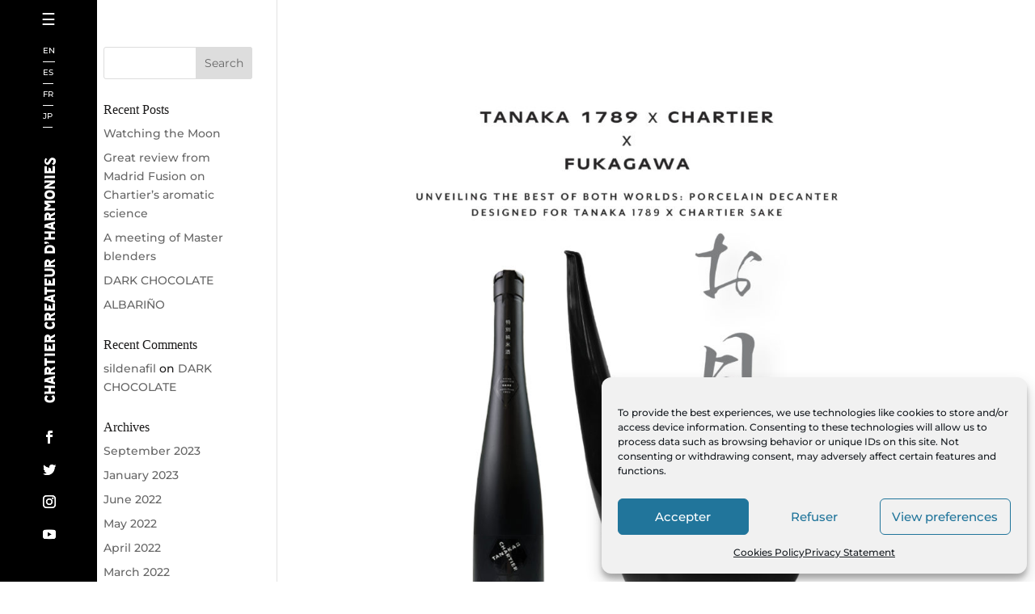

--- FILE ---
content_type: text/css
request_url: https://francoischartier.ca/wp-content/plugins/home-molecule/styles/style.min.css?ver=1.0.0
body_size: 428
content:
h1,h2,h3{text-transform:uppercase!important;font-family:Chartier!important}h4,h5,h6{font-family:Granjon!important}.molecule-button{display:none;-ms-flex-align:center;align-items:center;-ms-flex-pack:center;justify-content:center;background-color:transparent;background-image:url("/wp-content/uploads/geekinc-assets/molecule_no_hover.svg");background-position:50%;background-size:cover;background-repeat:no-repeat;width:125px;height:105px;-webkit-transition:all .5s;-o-transition:all .5s;transition:all .5s;position:absolute}.molecule-button>a{color:#000;font-family:Montserrat;font-weight:700;text-transform:uppercase;font-size:13px}.molecule-button:hover{background-image:url("/wp-content/uploads/geekinc-assets/molecule_hover.svg");color:#fff}.molecule-button:hover>a{color:#fff}.btn-molecule{width:190px;height:41px;padding-left:10px;padding-right:10px;display:-ms-flexbox;display:flex;-ms-flex-align:center;align-items:center;-ms-flex-pack:center;justify-content:center;margin-top:5px;margin-bottom:5px}.btn-molecule,.btn-molecule:hover{background-color:transparent!important;outline:none;border:none;color:#fff;background-image:url("/wp-content/uploads/geekinc-assets/molecule_button.svg");background-size:cover;background-repeat:no-repeat;text-align:center}@media only screen and (min-width:981px) and (max-width:1100px){.molecule-container{display:-ms-flexbox;display:flex;-ms-flex-direction:row;flex-direction:row;-ms-flex-wrap:wrap;flex-wrap:wrap}.molecule-button{display:-ms-flexbox;display:flex;position:inherit}}@media only screen and (min-width:768px) and (max-width:980px){.molecule-container{display:-ms-flexbox;display:flex;-ms-flex-direction:row;flex-direction:row;-ms-flex-wrap:wrap;flex-wrap:wrap}.molecule-button{display:-ms-flexbox;display:flex;position:inherit}}@media only screen and (min-width:480px) and (max-width:767px){.molecule-container{display:-ms-flexbox;display:flex;-ms-flex-direction:row;flex-direction:row;-ms-flex-wrap:wrap;flex-wrap:wrap}.molecule-button{display:-ms-flexbox;display:flex;position:inherit}}@media only screen and (max-width:479px){.molecule-container{display:-ms-flexbox;display:flex;-ms-flex-direction:row;flex-direction:row;-ms-flex-wrap:wrap;flex-wrap:wrap}.molecule-button{display:-ms-flexbox;display:flex;position:inherit}}

--- FILE ---
content_type: text/css
request_url: https://francoischartier.ca/wp-content/plugins/molecule-filter/styles/style.min.css?ver=1.0.0
body_size: 246
content:
.filter-container{display:-ms-flexbox;display:flex;-ms-flex-direction:row;flex-direction:row}.molecule-filter{background-color:transparent;background-image:url("/wp-content/uploads/geekinc-assets/molecule_no_hover.svg");background-position:50%;background-size:cover;background-repeat:no-repeat;width:123px;height:105px;display:-ms-flexbox;display:flex;color:#000;-ms-flex-align:center;align-items:center;-ms-flex-pack:center;justify-content:center;-webkit-transition:all .5s;-o-transition:all .5s;transition:all .5s;border:none;outline:none;font-family:Montserrat;font-weight:700;text-transform:uppercase;font-size:10px;padding:0 15px;word-break:break-word;line-height:15px;cursor:pointer;text-align:center}.molecule-filter:hover{cursor:pointer}.molecule-filter.active,.molecule-filter:hover{background-image:url("/wp-content/uploads/geekinc-assets/molecule_hover.svg");color:#fff;border:none;outline:none}

--- FILE ---
content_type: text/css
request_url: https://francoischartier.ca/wp-content/plugins/molecule-header/styles/style.min.css?ver=1.0.0
body_size: 257
content:
.molecule-header--buttons{display:-ms-flexbox;display:flex;-ms-flex-direction:row;flex-direction:row;-ms-flex-pack:justify;justify-content:space-between}.molecule-header--button{background-color:transparent;background-image:url("/wp-content/uploads/geekinc-assets/molecule_no_hover.svg");background-position:50%;background-size:cover;background-repeat:no-repeat;width:123px;height:105px;display:-ms-flexbox;display:flex;color:#000;-ms-flex-align:center;align-items:center;-ms-flex-pack:center;justify-content:center;-webkit-transition:all .5s;-o-transition:all .5s;transition:all .5s}.molecule-header--button>a{color:#000;font-family:Montserrat;font-weight:700;text-transform:uppercase;font-size:10px;padding-left:15px;padding-right:15px;text-align:center;word-break:break-word;line-height:15px}.molecule-header--button:hover{background-image:url("/wp-content/uploads/geekinc-assets/molecule_hover.svg");color:#fff}.molecule-header--button:hover>a{color:#fff}.molecule-header--button.active{background-image:url("/wp-content/uploads/geekinc-assets/molecule_hover.svg");color:#fff}.molecule-header--button.active>a{color:#fff}

--- FILE ---
content_type: application/javascript
request_url: https://francoischartier.ca/wp-content/uploads/geekinc-assets/menu-expandable.js
body_size: 829
content:
/*
 * Copyright (c) 2020. Geek-Inc.
 *
 * Permission is hereby granted, free of charge, to any person obtaining a copy of this software and associated documentation files (the "Software"), to deal in the Software without restriction, including without limitation the rights to use, copy, modify, merge, publish, distribute, sublicense, and/or sell copies of the Software, and to permit persons to whom the Software is furnished to do so, subject to the following conditions:
 *
 * The above copyright notice and this permission notice shall be included in all copies or substantial portions of the Software.
 *
 * THE SOFTWARE IS PROVIDED "AS IS", WITHOUT WARRANTY OF ANY KIND, EXPRESS OR IMPLIED, INCLUDING BUT NOT LIMITED TO THE WARRANTIES OF MERCHANTABILITY, FITNESS FOR A PARTICULAR PURPOSE AND NONINFRINGEMENT. IN NO EVENT SHALL THE AUTHORS OR COPYRIGHT HOLDERS BE LIABLE FOR ANY CLAIM, DAMAGES OR OTHER LIABILITY, WHETHER IN AN ACTION OF CONTRACT, TORT OR OTHERWISE, ARISING FROM, OUT OF OR IN CONNECTION WITH THE SOFTWARE OR THE USE OR OTHER DEALINGS IN THE SOFTWARE.
 *
 */

document.addEventListener("DOMContentLoaded", function() {
    var menuButton = document.getElementById("menu-icon-btn");
    var menuOpen = false;
    menuButton.addEventListener("click", function(event) {
        if(!menuOpen) {
            // var brand = document.getElementById("brand-name-side");
           // brand.style.opacity = "0";
            gsap.fromTo("#expanded-menu", {opacity: 0, left: 0, zIndex: 0}, {opacity: 1, left: 80, zIndex: 9999999999, duration: 0.3});
            // var expandMenu = document.getElementById("expanded-menu");
            // expandMenu.style.width = "250px";
            // expandMenu.style.opacity = "1";
            menuOpen = true;
        } else {
            gsap.fromTo("#expanded-menu", {zIndex: 9999999999}, {zIndex:0});
            gsap.fromTo("#expanded-menu", {opacity: 1, left: 80}, {opacity: 0, left: 0, duration: 0.3});
            // var expandMenu = document.getElementById("expanded-menu");
            // expandMenu.style.width = "0px";
            // expandMenu.style.opacity = "0";
            //var brand = document.getElementById("brand-name-side");
            //brand.style.opacity = "1";
            menuOpen = false;
        }

    });
});

--- FILE ---
content_type: application/javascript; charset=utf-8
request_url: https://d3js.org/d3-quadtree.v1.min.js
body_size: 1595
content:
// https://d3js.org/d3-quadtree/ v1.0.7 Copyright 2019 Mike Bostock
!function(t,i){"object"==typeof exports&&"undefined"!=typeof module?i(exports):"function"==typeof define&&define.amd?define(["exports"],i):i((t=t||self).d3=t.d3||{})}(this,function(t){"use strict";function i(t,i,r,e){if(isNaN(i)||isNaN(r))return t;var n,s,h,o,a,u,l,_,f,c=t._root,x={data:e},y=t._x0,d=t._y0,v=t._x1,p=t._y1;if(!c)return t._root=x,t;for(;c.length;)if((u=i>=(s=(y+v)/2))?y=s:v=s,(l=r>=(h=(d+p)/2))?d=h:p=h,n=c,!(c=c[_=l<<1|u]))return n[_]=x,t;if(o=+t._x.call(null,c.data),a=+t._y.call(null,c.data),i===o&&r===a)return x.next=c,n?n[_]=x:t._root=x,t;do{n=n?n[_]=new Array(4):t._root=new Array(4),(u=i>=(s=(y+v)/2))?y=s:v=s,(l=r>=(h=(d+p)/2))?d=h:p=h}while((_=l<<1|u)==(f=(a>=h)<<1|o>=s));return n[f]=c,n[_]=x,t}function r(t,i,r,e,n){this.node=t,this.x0=i,this.y0=r,this.x1=e,this.y1=n}function e(t){return t[0]}function n(t){return t[1]}function s(t,i,r){var s=new h(null==i?e:i,null==r?n:r,NaN,NaN,NaN,NaN);return null==t?s:s.addAll(t)}function h(t,i,r,e,n,s){this._x=t,this._y=i,this._x0=r,this._y0=e,this._x1=n,this._y1=s,this._root=void 0}function o(t){for(var i={data:t.data},r=i;t=t.next;)r=r.next={data:t.data};return i}var a=s.prototype=h.prototype;a.copy=function(){var t,i,r=new h(this._x,this._y,this._x0,this._y0,this._x1,this._y1),e=this._root;if(!e)return r;if(!e.length)return r._root=o(e),r;for(t=[{source:e,target:r._root=new Array(4)}];e=t.pop();)for(var n=0;n<4;++n)(i=e.source[n])&&(i.length?t.push({source:i,target:e.target[n]=new Array(4)}):e.target[n]=o(i));return r},a.add=function(t){var r=+this._x.call(null,t),e=+this._y.call(null,t);return i(this.cover(r,e),r,e,t)},a.addAll=function(t){var r,e,n,s,h=t.length,o=new Array(h),a=new Array(h),u=1/0,l=1/0,_=-1/0,f=-1/0;for(e=0;e<h;++e)isNaN(n=+this._x.call(null,r=t[e]))||isNaN(s=+this._y.call(null,r))||(o[e]=n,a[e]=s,n<u&&(u=n),n>_&&(_=n),s<l&&(l=s),s>f&&(f=s));if(u>_||l>f)return this;for(this.cover(u,l).cover(_,f),e=0;e<h;++e)i(this,o[e],a[e],t[e]);return this},a.cover=function(t,i){if(isNaN(t=+t)||isNaN(i=+i))return this;var r=this._x0,e=this._y0,n=this._x1,s=this._y1;if(isNaN(r))n=(r=Math.floor(t))+1,s=(e=Math.floor(i))+1;else{for(var h,o,a=n-r,u=this._root;r>t||t>=n||e>i||i>=s;)switch(o=(i<e)<<1|t<r,(h=new Array(4))[o]=u,u=h,a*=2,o){case 0:n=r+a,s=e+a;break;case 1:r=n-a,s=e+a;break;case 2:n=r+a,e=s-a;break;case 3:r=n-a,e=s-a}this._root&&this._root.length&&(this._root=u)}return this._x0=r,this._y0=e,this._x1=n,this._y1=s,this},a.data=function(){var t=[];return this.visit(function(i){if(!i.length)do{t.push(i.data)}while(i=i.next)}),t},a.extent=function(t){return arguments.length?this.cover(+t[0][0],+t[0][1]).cover(+t[1][0],+t[1][1]):isNaN(this._x0)?void 0:[[this._x0,this._y0],[this._x1,this._y1]]},a.find=function(t,i,e){var n,s,h,o,a,u,l,_=this._x0,f=this._y0,c=this._x1,x=this._y1,y=[],d=this._root;for(d&&y.push(new r(d,_,f,c,x)),null==e?e=1/0:(_=t-e,f=i-e,c=t+e,x=i+e,e*=e);u=y.pop();)if(!(!(d=u.node)||(s=u.x0)>c||(h=u.y0)>x||(o=u.x1)<_||(a=u.y1)<f))if(d.length){var v=(s+o)/2,p=(h+a)/2;y.push(new r(d[3],v,p,o,a),new r(d[2],s,p,v,a),new r(d[1],v,h,o,p),new r(d[0],s,h,v,p)),(l=(i>=p)<<1|t>=v)&&(u=y[y.length-1],y[y.length-1]=y[y.length-1-l],y[y.length-1-l]=u)}else{var w=t-+this._x.call(null,d.data),N=i-+this._y.call(null,d.data),g=w*w+N*N;if(g<e){var A=Math.sqrt(e=g);_=t-A,f=i-A,c=t+A,x=i+A,n=d.data}}return n},a.remove=function(t){if(isNaN(s=+this._x.call(null,t))||isNaN(h=+this._y.call(null,t)))return this;var i,r,e,n,s,h,o,a,u,l,_,f,c=this._root,x=this._x0,y=this._y0,d=this._x1,v=this._y1;if(!c)return this;if(c.length)for(;;){if((u=s>=(o=(x+d)/2))?x=o:d=o,(l=h>=(a=(y+v)/2))?y=a:v=a,i=c,!(c=c[_=l<<1|u]))return this;if(!c.length)break;(i[_+1&3]||i[_+2&3]||i[_+3&3])&&(r=i,f=_)}for(;c.data!==t;)if(e=c,!(c=c.next))return this;return(n=c.next)&&delete c.next,e?(n?e.next=n:delete e.next,this):i?(n?i[_]=n:delete i[_],(c=i[0]||i[1]||i[2]||i[3])&&c===(i[3]||i[2]||i[1]||i[0])&&!c.length&&(r?r[f]=c:this._root=c),this):(this._root=n,this)},a.removeAll=function(t){for(var i=0,r=t.length;i<r;++i)this.remove(t[i]);return this},a.root=function(){return this._root},a.size=function(){var t=0;return this.visit(function(i){if(!i.length)do{++t}while(i=i.next)}),t},a.visit=function(t){var i,e,n,s,h,o,a=[],u=this._root;for(u&&a.push(new r(u,this._x0,this._y0,this._x1,this._y1));i=a.pop();)if(!t(u=i.node,n=i.x0,s=i.y0,h=i.x1,o=i.y1)&&u.length){var l=(n+h)/2,_=(s+o)/2;(e=u[3])&&a.push(new r(e,l,_,h,o)),(e=u[2])&&a.push(new r(e,n,_,l,o)),(e=u[1])&&a.push(new r(e,l,s,h,_)),(e=u[0])&&a.push(new r(e,n,s,l,_))}return this},a.visitAfter=function(t){var i,e=[],n=[];for(this._root&&e.push(new r(this._root,this._x0,this._y0,this._x1,this._y1));i=e.pop();){var s=i.node;if(s.length){var h,o=i.x0,a=i.y0,u=i.x1,l=i.y1,_=(o+u)/2,f=(a+l)/2;(h=s[0])&&e.push(new r(h,o,a,_,f)),(h=s[1])&&e.push(new r(h,_,a,u,f)),(h=s[2])&&e.push(new r(h,o,f,_,l)),(h=s[3])&&e.push(new r(h,_,f,u,l))}n.push(i)}for(;i=n.pop();)t(i.node,i.x0,i.y0,i.x1,i.y1);return this},a.x=function(t){return arguments.length?(this._x=t,this):this._x},a.y=function(t){return arguments.length?(this._y=t,this):this._y},t.quadtree=s,Object.defineProperty(t,"__esModule",{value:!0})});


--- FILE ---
content_type: application/javascript
request_url: https://francoischartier.ca/wp-content/uploads/in-js/in-updates.js
body_size: 995
content:
/*
 * Modifications juin/juillet 2021
 * Par Jean-François Marlière
 * contact : freelance@marliere.Fr
*/

// MENU : Empêche de voir et de cliquer sur les liens quand le menu est caché (opacity = 0)

//pour mettre le curseur normal si on survole un lien du menu quand caché
document.getElementById('expanded-menu').onmouseover = function (event) {
    var em = document.getElementById('expanded-menu');
    var opacity = window.getComputedStyle(em).getPropertyValue("opacity");
    //var mi = document.querySelector('.menu-item-4466');	
    //var children = mi.childNodes;
    //var dnone = "display:none";
    var cursortype = "cursor: default;"
	//liste des éléments du menu à traiter : ATTENTION à faire évolur si le menu change !!!
    var miTab = [".menu-item-4916", ".menu-item-4466", ".menu-item-4465", ".menu-item-4404", ".menu-item-4468", ".menu-item-4917", ".menu-item-4400", ".menu-item-4403", ".menu-item-13677", ".menu-item-4464", ".menu-item-4467", ".menu-item-4470", ".menu-item-11387", ".menu-item-4469", ".menu-item-4614", ".menu-item-4902", ".menu-item-13697",".menu-item-15490",".menu-item-15494",".menu-item-15495",".menu-item-15445"];

    for (i = 0; i < miTab.length; i++) {
        var thisMiTab = miTab[i];
        var mi = document.querySelector(thisMiTab);
        //if (mi.childNodes != null) {
            var lia = mi.childNodes;
            if (opacity == 0) {
                //met le curseur en style 'default'
                lia[0].setAttribute("style", cursortype);
            } else {
                //retire le curseur forcé 'default'
                lia[0].removeAttribute("style", cursortype);
            }

    }
}

//pour empêcher de rediriger vers le lien du menu s'il est caché
document.getElementById('expanded-menu').onclick = function (event) {
    var em = document.getElementById('expanded-menu');
    var opacity = window.getComputedStyle(em).getPropertyValue("opacity");
    if (opacity == 0) {
        //annule l'envoi sur la page du lien
        event.preventDefault();
    }
}
//fix pour retirer le lien "Franchartier createur d'harmonie"
var bns = document.getElementById('brand-name-side');
var cursortype = "cursor: default;"
bns.setAttribute("style", cursortype);
// FIN MENU

//STYLES LAB
//Met les bon styles sur la page lab-accueil sans modifier le code des modules de geek-inc
//Note : chaque molécules doivent avoir un ID défini avec DIVI dans molecule parameter -> avancé -> ID et CLASSE CSS-> ID

//pour ajouter la classe "moleculeLab" pour les molécules du LAB
const moleculesIdTab = ["moleculeId1","moleculeId2","moleculeId3","moleculeId4","moleculeId5","moleculeId6"];
for (let i = 0; i < moleculesIdTab.length; i++) {
    var moleculeLabID = document.getElementById(moleculesIdTab[i]);
    var molecule = moleculeLabID.querySelector('.molecule-button');
    molecule.classList.add('moleculeLab');
}
//FIN STYLES LAB
